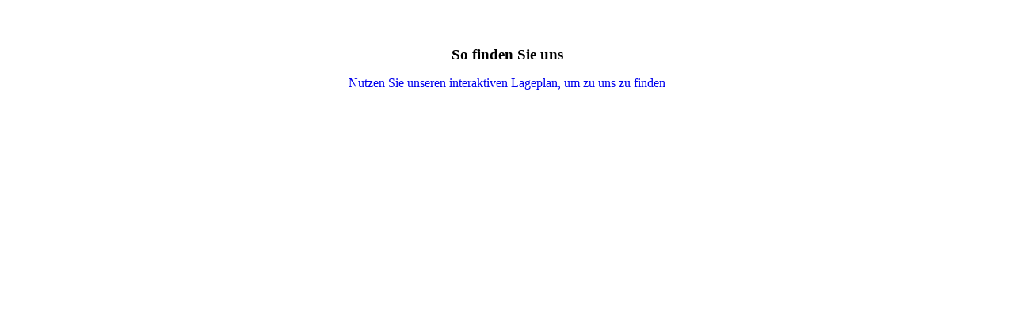

--- FILE ---
content_type: text/html;charset=UTF-8
request_url: http://vermietung-wieck-darss.de/Impressum/index.php/;focus=STRATP_cm4all_com_widgets_MapServices_3101804_3101807&frame=STRATP_cm4all_com_widgets_MapServices_3101804_3101807
body_size: 584
content:
<div class="cm-widget-teaser" style="text-align:center; margin-left: auto; margin-right: auto;"><a    href="/Ihr-Weg-zu-uns/index.php/#STRATP_cm4all_com_widgets_MapServices_3101804" target="_self"><div style="height:50px;"><i class="fa fa-map-marker" aria-hidden="true" style="font-size:45px;float:none;"></i></div></a><h3 style="margin: 0;">So finden Sie uns</h3><a    href="/Ihr-Weg-zu-uns/index.php/#STRATP_cm4all_com_widgets_MapServices_3101804" target="_self" style="text-decoration: none;"><p>Nutzen Sie unseren interaktiven La&shy;ge&shy;plan, um zu uns zu finden</p></a></div>